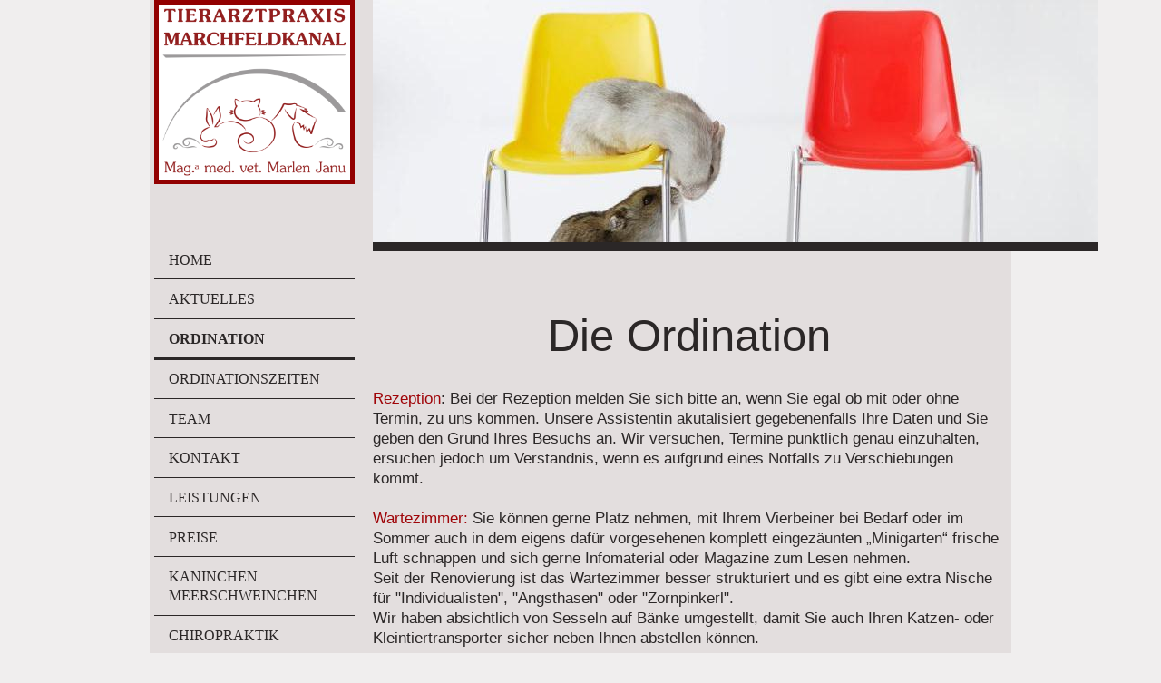

--- FILE ---
content_type: text/html; charset=UTF-8
request_url: https://www.tierarzt-marchfeldkanal.at/ordination/
body_size: 6617
content:
<!DOCTYPE html>
<html lang="de"  ><head prefix="og: http://ogp.me/ns# fb: http://ogp.me/ns/fb# business: http://ogp.me/ns/business#">
    <meta http-equiv="Content-Type" content="text/html; charset=utf-8"/>
    <meta name="generator" content="IONOS MyWebsite"/>
        
    <link rel="dns-prefetch" href="//cdn.website-start.de/"/>
    <link rel="dns-prefetch" href="//117.mod.mywebsite-editor.com"/>
    <link rel="dns-prefetch" href="https://117.sb.mywebsite-editor.com/"/>
    <link rel="shortcut icon" href="//cdn.website-start.de/favicon.ico"/>
        <title>Tierarztpraxis Marchfeldkanal - Ordination</title>
    <style type="text/css">@media screen and (max-device-width: 1024px) {.diyw a.switchViewWeb {display: inline !important;}}</style>
    <style type="text/css">@media screen and (min-device-width: 1024px) {
            .mediumScreenDisabled { display:block }
            .smallScreenDisabled { display:block }
        }
        @media screen and (max-device-width: 1024px) { .mediumScreenDisabled { display:none } }
        @media screen and (max-device-width: 568px) { .smallScreenDisabled { display:none } }
                @media screen and (min-width: 1024px) {
            .mobilepreview .mediumScreenDisabled { display:block }
            .mobilepreview .smallScreenDisabled { display:block }
        }
        @media screen and (max-width: 1024px) { .mobilepreview .mediumScreenDisabled { display:none } }
        @media screen and (max-width: 568px) { .mobilepreview .smallScreenDisabled { display:none } }</style>
    <meta name="viewport" content="width=device-width, initial-scale=1, maximum-scale=1, minimal-ui"/>

<meta name="format-detection" content="telephone=no"/>
        <meta name="keywords" content="Tierarzt, Praxis, Hund, Katze, Kaninchen, Meerschweinchen, Vogel, Papagei, Gesundheit, Hilfe"/>
            <meta name="description" content="Neue Seite"/>
            <meta name="robots" content="index,follow"/>
        <link href="//cdn.website-start.de/templates/2118/style.css?1763478093678" rel="stylesheet" type="text/css"/>
    <link href="https://www.tierarzt-marchfeldkanal.at/s/style/theming.css?1691761059" rel="stylesheet" type="text/css"/>
    <link href="//cdn.website-start.de/app/cdn/min/group/web.css?1763478093678" rel="stylesheet" type="text/css"/>
<link href="//cdn.website-start.de/app/cdn/min/moduleserver/css/de_DE/common,facebook,shoppingbasket?1763478093678" rel="stylesheet" type="text/css"/>
    <link href="//cdn.website-start.de/app/cdn/min/group/mobilenavigation.css?1763478093678" rel="stylesheet" type="text/css"/>
    <link href="https://117.sb.mywebsite-editor.com/app/logstate2-css.php?site=136503306&amp;t=1768780185" rel="stylesheet" type="text/css"/>

<script type="text/javascript">
    /* <![CDATA[ */
var stagingMode = '';
    /* ]]> */
</script>
<script src="https://117.sb.mywebsite-editor.com/app/logstate-js.php?site=136503306&amp;t=1768780185"></script>

    <link href="//cdn.website-start.de/templates/2118/print.css?1763478093678" rel="stylesheet" media="print" type="text/css"/>
    <script type="text/javascript">
    /* <![CDATA[ */
    var systemurl = 'https://117.sb.mywebsite-editor.com/';
    var webPath = '/';
    var proxyName = '';
    var webServerName = 'www.tierarzt-marchfeldkanal.at';
    var sslServerUrl = 'https://www.tierarzt-marchfeldkanal.at';
    var nonSslServerUrl = 'http://www.tierarzt-marchfeldkanal.at';
    var webserverProtocol = 'http://';
    var nghScriptsUrlPrefix = '//117.mod.mywebsite-editor.com';
    var sessionNamespace = 'DIY_SB';
    var jimdoData = {
        cdnUrl:  '//cdn.website-start.de/',
        messages: {
            lightBox: {
    image : 'Bild',
    of: 'von'
}

        },
        isTrial: 0,
        pageId: 311570    };
    var script_basisID = "136503306";

    diy = window.diy || {};
    diy.web = diy.web || {};

        diy.web.jsBaseUrl = "//cdn.website-start.de/s/build/";

    diy.context = diy.context || {};
    diy.context.type = diy.context.type || 'web';
    /* ]]> */
</script>

<script type="text/javascript" src="//cdn.website-start.de/app/cdn/min/group/web.js?1763478093678" crossorigin="anonymous"></script><script type="text/javascript" src="//cdn.website-start.de/s/build/web.bundle.js?1763478093678" crossorigin="anonymous"></script><script type="text/javascript" src="//cdn.website-start.de/app/cdn/min/group/mobilenavigation.js?1763478093678" crossorigin="anonymous"></script><script src="//cdn.website-start.de/app/cdn/min/moduleserver/js/de_DE/common,facebook,shoppingbasket?1763478093678"></script>
<script type="text/javascript" src="https://cdn.website-start.de/proxy/apps/static/resource/dependencies/"></script><script type="text/javascript">
                    if (typeof require !== 'undefined') {
                        require.config({
                            waitSeconds : 10,
                            baseUrl : 'https://cdn.website-start.de/proxy/apps/static/js/'
                        });
                    }
                </script><script type="text/javascript" src="//cdn.website-start.de/app/cdn/min/group/pfcsupport.js?1763478093678" crossorigin="anonymous"></script>    <meta property="og:type" content="business.business"/>
    <meta property="og:url" content="https://www.tierarzt-marchfeldkanal.at/ordination/"/>
    <meta property="og:title" content="Tierarztpraxis Marchfeldkanal - Ordination"/>
            <meta property="og:description" content="Neue Seite"/>
                <meta property="og:image" content="https://www.tierarzt-marchfeldkanal.at/s/misc/logo.jpg?t=1765679193"/>
        <meta property="business:contact_data:country_name" content="Deutschland"/>
    <meta property="business:contact_data:street_address" content="Ocwirkgasse 11"/>
    <meta property="business:contact_data:locality" content="Wien"/>
    
    <meta property="business:contact_data:email" content="marlen.janu@gmx.at"/>
    <meta property="business:contact_data:postal_code" content="1210"/>
    <meta property="business:contact_data:phone_number" content=" 6648153787"/>
    
    
</head>


<body class="body   cc-pagemode-default diyfeSidebarLeft diy-market-de_DE" data-pageid="311570" id="page-311570">
    
    <div class="diyw">
        <div class="diyweb" id="diyfeTop">
  
<nav id="diyfeMobileNav" class="diyfeCA diyfeCA1" role="navigation">
    <a title="Navigation aufklappen/zuklappen">Navigation aufklappen/zuklappen</a>
    <ul class="mainNav1"><li class=" hasSubNavigation"><a data-page-id="295913" href="https://www.tierarzt-marchfeldkanal.at/" class=" level_1"><span>Home</span></a></li><li class=" hasSubNavigation"><a data-page-id="295914" href="https://www.tierarzt-marchfeldkanal.at/aktuelles/" class=" level_1"><span>Aktuelles</span></a></li><li class="current hasSubNavigation"><a data-page-id="311570" href="https://www.tierarzt-marchfeldkanal.at/ordination/" class="current level_1"><span>Ordination</span></a></li><li class=" hasSubNavigation"><a data-page-id="308329" href="https://www.tierarzt-marchfeldkanal.at/ordinationszeiten/" class=" level_1"><span>Ordinationszeiten</span></a></li><li class=" hasSubNavigation"><a data-page-id="308327" href="https://www.tierarzt-marchfeldkanal.at/team/" class=" level_1"><span>Team</span></a></li><li class=" hasSubNavigation"><a data-page-id="319040" href="https://www.tierarzt-marchfeldkanal.at/kontakt/" class=" level_1"><span>Kontakt</span></a></li><li class=" hasSubNavigation"><a data-page-id="308328" href="https://www.tierarzt-marchfeldkanal.at/leistungen/" class=" level_1"><span>Leistungen</span></a></li><li class=" hasSubNavigation"><a data-page-id="327237" href="https://www.tierarzt-marchfeldkanal.at/preise/" class=" level_1"><span>Preise</span></a></li><li class=" hasSubNavigation"><a data-page-id="321511" href="https://www.tierarzt-marchfeldkanal.at/kaninchen-meerschweinchen/" class=" level_1"><span>Kaninchen Meerschweinchen</span></a></li><li class=" hasSubNavigation"><a data-page-id="311566" href="https://www.tierarzt-marchfeldkanal.at/chiropraktik/" class=" level_1"><span>Chiropraktik</span></a></li><li class=" hasSubNavigation"><a data-page-id="295915" href="https://www.tierarzt-marchfeldkanal.at/anfahrt/" class=" level_1"><span>Anfahrt</span></a></li><li class=" hasSubNavigation"><a data-page-id="295916" href="https://www.tierarzt-marchfeldkanal.at/impressum/" class=" level_1"><span>Impressum</span></a></li></ul></nav>
  <div class="diywebLiveArea diyfeCA diyfeCA1">
    <div class="diyfeGridGroup">
      <div class="diywebSecondary diyfeGE">
        <div class="diywebLogo diyfeCA diyfeCA2">
          
    <style type="text/css" media="all">
        /* <![CDATA[ */
                .diyw #website-logo {
            text-align: center !important;
                        padding: 0px 0;
                    }
        
                /* ]]> */
    </style>

    <div id="website-logo">
            <a href="https://www.tierarzt-marchfeldkanal.at/"><img class="website-logo-image" width="2600" src="https://www.tierarzt-marchfeldkanal.at/s/misc/logo.jpg?t=1765679194" alt=""/></a>

            
            </div>


        </div>
        <div id="diywebAppContainer1st"></div>
        <div class="diywebNav diywebNavMain diywebNav123 diyfeCA diyfeCA1">
          <div class="diywebGutter">
            <div class="webnavigation"><ul id="mainNav1" class="mainNav1"><li class="navTopItemGroup_1"><a data-page-id="295913" href="https://www.tierarzt-marchfeldkanal.at/" class="level_1"><span>Home</span></a></li><li class="navTopItemGroup_2"><a data-page-id="295914" href="https://www.tierarzt-marchfeldkanal.at/aktuelles/" class="level_1"><span>Aktuelles</span></a></li><li class="navTopItemGroup_3"><a data-page-id="311570" href="https://www.tierarzt-marchfeldkanal.at/ordination/" class="current level_1"><span>Ordination</span></a></li><li class="navTopItemGroup_4"><a data-page-id="308329" href="https://www.tierarzt-marchfeldkanal.at/ordinationszeiten/" class="level_1"><span>Ordinationszeiten</span></a></li><li class="navTopItemGroup_5"><a data-page-id="308327" href="https://www.tierarzt-marchfeldkanal.at/team/" class="level_1"><span>Team</span></a></li><li class="navTopItemGroup_6"><a data-page-id="319040" href="https://www.tierarzt-marchfeldkanal.at/kontakt/" class="level_1"><span>Kontakt</span></a></li><li class="navTopItemGroup_7"><a data-page-id="308328" href="https://www.tierarzt-marchfeldkanal.at/leistungen/" class="level_1"><span>Leistungen</span></a></li><li class="navTopItemGroup_8"><a data-page-id="327237" href="https://www.tierarzt-marchfeldkanal.at/preise/" class="level_1"><span>Preise</span></a></li><li class="navTopItemGroup_9"><a data-page-id="321511" href="https://www.tierarzt-marchfeldkanal.at/kaninchen-meerschweinchen/" class="level_1"><span>Kaninchen Meerschweinchen</span></a></li><li class="navTopItemGroup_10"><a data-page-id="311566" href="https://www.tierarzt-marchfeldkanal.at/chiropraktik/" class="level_1"><span>Chiropraktik</span></a></li><li class="navTopItemGroup_11"><a data-page-id="295915" href="https://www.tierarzt-marchfeldkanal.at/anfahrt/" class="level_1"><span>Anfahrt</span></a></li><li class="navTopItemGroup_12"><a data-page-id="295916" href="https://www.tierarzt-marchfeldkanal.at/impressum/" class="level_1"><span>Impressum</span></a></li></ul></div>
          </div>
        </div>
        <div class="diywebSidebar diyfeCA diyfeCA3 ">
          <div class="diywebGutter">
            <div id="matrix_742217" class="sortable-matrix" data-matrixId="742217"><div class="n module-type-text diyfeLiveArea "> <p> </p>
<p><span style="color: rgb(159, 4, 8);">Tierarztpraxis</span></p>
<p><span style="color: rgb(159, 4, 8);">Marchfeldkanal</span></p>
<p> </p>
<p><span style="color: rgb(159, 4, 8);">Tierärztin</span></p>
<p><span style="color: rgb(159, 4, 8);">Mag. Marlen Janu </span></p>
<p><span style="color: rgb(159, 4, 8);"><span itemscope="" itemtype="http://schema.org/Organization"><span itemprop="address" itemscope="" itemtype="http://schema.org/PostalAddress"><span itemprop="streetAddress">Ocwirkgasse</span></span></span> 11/3/1</span></p>
<p><span style="color: rgb(159, 4, 8);"><span itemscope="" itemtype="http://schema.org/Organization"><span itemprop="address" itemscope="" itemtype="http://schema.org/PostalAddress"><span itemprop="postalCode">1210</span></span></span> <span itemscope="" itemtype="http://schema.org/Organization"><span itemprop="address" itemscope="" itemtype="http://schema.org/PostalAddress"><span itemprop="addressLocality">Wien</span></span></span></span></p>
<p> </p>
<p><span style="color: rgb(159, 4, 8);">Telefon</span></p>
<p><span style="color: rgb(159, 4, 8);">01 2942502 oder</span></p>
<p><span style="color: rgb(159, 4, 8);">0664 4855846</span></p>
<p> </p>
<p><span style="color: rgb(159, 4, 8);">E-Mail</span></p>
<p><span style="color: rgb(159, 4, 8);"><a href="mailto:office@tierarzt-marchfeldkanal.at">office@tierarzt-marchfeldkanal.at</a></span></p>
<p> </p>
<p> </p>
<p> </p> </div><div class="n module-type-hr diyfeLiveArea "> <div style="padding: 0px 0px">
    <div class="hr"></div>
</div>
 </div><div class="n module-type-remoteModule-facebook diyfeLiveArea ">             <div id="modul_6935108_content"><div id="NGH6935108_main">
    <div class="facebook-content">
        <a class="fb-share button" href="https://www.facebook.com/sharer.php?u=https%3A%2F%2Fwww.tierarzt-marchfeldkanal.at%2Fordination%2F">
    <img src="https://www.tierarzt-marchfeldkanal.at/proxy/static/mod/facebook/files/img/facebook-share-icon.png"/> Teilen</a>    </div>
</div>
</div><script>/* <![CDATA[ */var __NGHModuleInstanceData6935108 = __NGHModuleInstanceData6935108 || {};__NGHModuleInstanceData6935108.server = 'http://117.mod.mywebsite-editor.com';__NGHModuleInstanceData6935108.data_web = {};var m = mm[6935108] = new Facebook(6935108,46237,'facebook');if (m.initView_main != null) m.initView_main();/* ]]> */</script>
         </div></div>
          </div>
        </div><!-- .diywebSidebar -->
      </div><!-- .diywebSecondary -->
      <div class="diywebMain diyfeGE">
        <div class="diywebGutter">
          <div class="diywebEmotionHeader">
            
<style type="text/css" media="all">
.diyw div#emotion-header {
        max-width: 800px;
        max-height: 267px;
                background: #a0a0a0;
    }

.diyw div#emotion-header-title-bg {
    left: 0%;
    top: 20%;
    width: 100%;
    height: 0%;

    background-color: #FFFFFF;
    opacity: 0.00;
    filter: alpha(opacity = 0);
    display: none;}

.diyw div#emotion-header strong#emotion-header-title {
    left: 5%;
    top: 20%;
    color: #ffffff;
    display: none;    font: normal normal 29px/120% Helvetica, 'Helvetica Neue', 'Trebuchet MS', sans-serif;
}

.diyw div#emotion-no-bg-container{
    max-height: 267px;
}

.diyw div#emotion-no-bg-container .emotion-no-bg-height {
    margin-top: 33.38%;
}
</style>
<div id="emotion-header" data-action="loadView" data-params="active" data-imagescount="1">
            <img src="https://www.tierarzt-marchfeldkanal.at/s/img/emotionheader7449621.jpg?1450546067.800px.267px" id="emotion-header-img" alt=""/>
            
        <div id="ehSlideshowPlaceholder">
            <div id="ehSlideShow">
                <div class="slide-container">
                                        <div style="background-color: #a0a0a0">
                            <img src="https://www.tierarzt-marchfeldkanal.at/s/img/emotionheader7449621.jpg?1450546067.800px.267px" alt=""/>
                        </div>
                                    </div>
            </div>
        </div>


        <script type="text/javascript">
        //<![CDATA[
                diy.module.emotionHeader.slideShow.init({ slides: [{"url":"https:\/\/www.tierarzt-marchfeldkanal.at\/s\/img\/emotionheader7449621.jpg?1450546067.800px.267px","image_alt":"","bgColor":"#a0a0a0"}] });
        //]]>
        </script>

    
    
    
    
    
    <script type="text/javascript">
    //<![CDATA[
    (function ($) {
        function enableSvgTitle() {
                        var titleSvg = $('svg#emotion-header-title-svg'),
                titleHtml = $('#emotion-header-title'),
                emoWidthAbs = 800,
                emoHeightAbs = 267,
                offsetParent,
                titlePosition,
                svgBoxWidth,
                svgBoxHeight;

                        if (titleSvg.length && titleHtml.length) {
                offsetParent = titleHtml.offsetParent();
                titlePosition = titleHtml.position();
                svgBoxWidth = titleHtml.width();
                svgBoxHeight = titleHtml.height();

                                titleSvg.get(0).setAttribute('viewBox', '0 0 ' + svgBoxWidth + ' ' + svgBoxHeight);
                titleSvg.css({
                   left: Math.roundTo(100 * titlePosition.left / offsetParent.width(), 3) + '%',
                   top: Math.roundTo(100 * titlePosition.top / offsetParent.height(), 3) + '%',
                   width: Math.roundTo(100 * svgBoxWidth / emoWidthAbs, 3) + '%',
                   height: Math.roundTo(100 * svgBoxHeight / emoHeightAbs, 3) + '%'
                });

                titleHtml.css('visibility','hidden');
                titleSvg.css('visibility','visible');
            }
        }

        
            var posFunc = function($, overrideSize) {
                var elems = [], containerWidth, containerHeight;
                                    elems.push({
                        selector: '#emotion-header-title',
                        overrideSize: true,
                        horPos: 0,
                        vertPos: 100                    });
                    lastTitleWidth = $('#emotion-header-title').width();
                                                elems.push({
                    selector: '#emotion-header-title-bg',
                    horPos: 0,
                    vertPos: 81.03                });
                                
                containerWidth = parseInt('800');
                containerHeight = parseInt('267');

                for (var i = 0; i < elems.length; ++i) {
                    var el = elems[i],
                        $el = $(el.selector),
                        pos = {
                            left: el.horPos,
                            top: el.vertPos
                        };
                    if (!$el.length) continue;
                    var anchorPos = $el.anchorPosition();
                    anchorPos.$container = $('#emotion-header');

                    if (overrideSize === true || el.overrideSize === true) {
                        anchorPos.setContainerSize(containerWidth, containerHeight);
                    } else {
                        anchorPos.setContainerSize(null, null);
                    }

                    var pxPos = anchorPos.fromAnchorPosition(pos),
                        pcPos = anchorPos.toPercentPosition(pxPos);

                    var elPos = {};
                    if (!isNaN(parseFloat(pcPos.top)) && isFinite(pcPos.top)) {
                        elPos.top = pcPos.top + '%';
                    }
                    if (!isNaN(parseFloat(pcPos.left)) && isFinite(pcPos.left)) {
                        elPos.left = pcPos.left + '%';
                    }
                    $el.css(elPos);
                }

                // switch to svg title
                enableSvgTitle();
            };

                        var $emotionImg = jQuery('#emotion-header-img');
            if ($emotionImg.length > 0) {
                // first position the element based on stored size
                posFunc(jQuery, true);

                // trigger reposition using the real size when the element is loaded
                var ehLoadEvTriggered = false;
                $emotionImg.one('load', function(){
                    posFunc(jQuery);
                    ehLoadEvTriggered = true;
                                        diy.module.emotionHeader.slideShow.start();
                                    }).each(function() {
                                        if(this.complete || typeof this.complete === 'undefined') {
                        jQuery(this).load();
                    }
                });

                                noLoadTriggeredTimeoutId = setTimeout(function() {
                    if (!ehLoadEvTriggered) {
                        posFunc(jQuery);
                    }
                    window.clearTimeout(noLoadTriggeredTimeoutId)
                }, 5000);//after 5 seconds
            } else {
                jQuery(function(){
                    posFunc(jQuery);
                });
            }

                        if (jQuery.isBrowser && jQuery.isBrowser.ie8) {
                var longTitleRepositionCalls = 0;
                longTitleRepositionInterval = setInterval(function() {
                    if (lastTitleWidth > 0 && lastTitleWidth != jQuery('#emotion-header-title').width()) {
                        posFunc(jQuery);
                    }
                    longTitleRepositionCalls++;
                    // try this for 5 seconds
                    if (longTitleRepositionCalls === 5) {
                        window.clearInterval(longTitleRepositionInterval);
                    }
                }, 1000);//each 1 second
            }

            }(jQuery));
    //]]>
    </script>

    </div>

          </div>
          <div class="diywebContent">
            
        <div id="content_area">
        	<div id="content_start"></div>
        	
        
        <div id="matrix_782861" class="sortable-matrix" data-matrixId="782861"><div class="n module-type-header diyfeLiveArea "> <h1><span class="diyfeDecoration">Die Ordination</span></h1> </div><div class="n module-type-text diyfeLiveArea "> <p><span style="line-height: 1.35;"><span style="color: rgb(159, 4, 8);">Rezeption</span>: Bei der Rezeption melden Sie sich bitte an, wenn Sie egal ob mit oder ohne Termin, zu uns kommen. Unsere
Assistentin akutalisiert gegebenenfalls Ihre Daten und Sie geben den Grund Ihres Besuchs an. Wir versuchen, Termine pünktlich genau einzuhalten, ersuchen jedoch um Verständnis, wenn es aufgrund eines
Notfalls zu Verschiebungen kommt.</span></p>
<p> </p>
<p><span style="color: rgb(159, 4, 8);">Wartezimmer:</span> Sie können gerne Platz nehmen, mit Ihrem Vierbeiner bei Bedarf oder im Sommer auch in dem eigens dafür vorgesehenen komplett eingezäunten
„Minigarten“ frische Luft schnappen und sich gerne Infomaterial oder Magazine zum Lesen nehmen.</p>
<p>Seit der Renovierung ist das Wartezimmer besser strukturiert und es gibt eine extra Nische für "Individualisten", "Angsthasen" oder "Zornpinkerl".</p>
<p>Wir haben absichtlich von Sesseln auf Bänke umgestellt, damit Sie auch Ihren Katzen- oder Kleintiertransporter sicher neben Ihnen abstellen können.</p>
<p> </p>
<p><span style="color: rgb(159, 4, 8);">Behandlungsraum:</span> In dieser Räumlichkeit erfolgen die Routineuntersuchung und das Informationsgespräch zwischen Besitzer und Tierärztin. Zusätzlich
befinden sich auch die Tierwaagen für Groß und Klein sowie die Blutanalysegeräte sowie ein Mikroskop für sofortige Diagnostik im selben Raum</p>
<p> </p>
<p><span style="color: rgb(159, 4, 8);">Röntgenraum und OP</span>: Chirurgische Eingriffe aller Art inklusive Zahnsanierungen sowie Röntgenaufnahmen werden hier durchgeführt. Der Zutritt zu diesem
Raum ist nur ausnahmsweise und nach ausdrücklicher Erlaubnis gestattet. Wir bitten aus hygienischen Gründen und zu Ihrer Sicherheit um Verständnis.</p>
<p> </p>
<p> </p>
<p> </p> </div></div>
        
        
        </div>
          </div>
        </div>
        <div class="diyfeRespSidebar"></div>
      </div>
    </div><!-- .diyfeGridGroup -->
    <div class="diywebFooter">
      <div class="diywebGutter">
        <div class="diyfeGE diyfeCA diyfeCA4">
          <div id="contentfooter">
    <div class="leftrow">
                        <a rel="nofollow" href="javascript:window.print();">
                    <img class="inline" height="14" width="18" src="//cdn.website-start.de/s/img/cc/printer.gif" alt=""/>
                    Druckversion                </a> <span class="footer-separator">|</span>
                <a href="https://www.tierarzt-marchfeldkanal.at/sitemap/">Sitemap</a>
                        <br/> © Tierarztpraxis Marchfeldkanal
            </div>
    <script type="text/javascript">
        window.diy.ux.Captcha.locales = {
            generateNewCode: 'Neuen Code generieren',
            enterCode: 'Bitte geben Sie den Code ein'
        };
        window.diy.ux.Cap2.locales = {
            generateNewCode: 'Neuen Code generieren',
            enterCode: 'Bitte geben Sie den Code ein'
        };
    </script>
    <div class="rightrow">
                    <span class="loggedout">
                <a rel="nofollow" id="login" href="https://login.1and1-editor.com/136503306/www.tierarzt-marchfeldkanal.at/de?pageId=311570">
                    Login                </a>
            </span>
                <p><a class="diyw switchViewWeb" href="javascript:switchView('desktop');">Webansicht</a><a class="diyw switchViewMobile" href="javascript:switchView('mobile');">Mobile-Ansicht</a></p>
                <span class="loggedin">
            <a rel="nofollow" id="logout" href="https://117.sb.mywebsite-editor.com/app/cms/logout.php">Logout</a> <span class="footer-separator">|</span>
            <a rel="nofollow" id="edit" href="https://117.sb.mywebsite-editor.com/app/136503306/311570/">Seite bearbeiten</a>
        </span>
    </div>
</div>
            <div id="loginbox" class="hidden">
                <script type="text/javascript">
                    /* <![CDATA[ */
                    function forgotpw_popup() {
                        var url = 'https://passwort.1und1.de/xml/request/RequestStart';
                        fenster = window.open(url, "fenster1", "width=600,height=400,status=yes,scrollbars=yes,resizable=yes");
                        // IE8 doesn't return the window reference instantly or at all.
                        // It may appear the call failed and fenster is null
                        if (fenster && fenster.focus) {
                            fenster.focus();
                        }
                    }
                    /* ]]> */
                </script>
                                <img class="logo" src="//cdn.website-start.de/s/img/logo.gif" alt="IONOS" title="IONOS"/>

                <div id="loginboxOuter"></div>
            </div>
        

          <a class="diyfeTopLink" href="#top">↑</a>
        </div>
      </div>
    </div><!-- .diywebFooter -->
  </div>
</div><!-- .diyweb -->
    </div>

    
    </body>


<!-- rendered at Sun, 14 Dec 2025 03:26:34 +0100 -->
</html>
